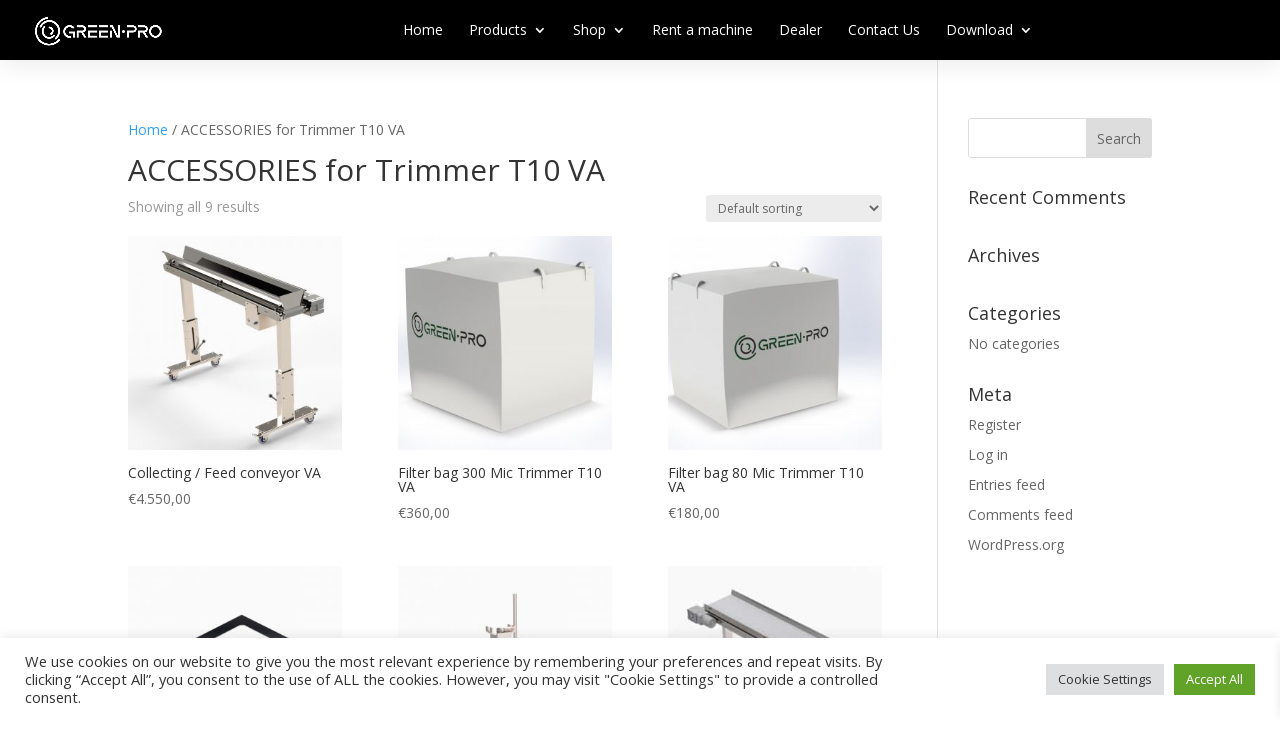

--- FILE ---
content_type: text/css; charset=utf-8
request_url: https://greenprotech.de/wp-content/et-cache/5866/et-core-unified-cpt-deferred-5866.min.css?ver=1760570267
body_size: 50
content:
@font-face{font-family:"Futura PT";font-display:swap;src:url("https://greenprotech.de/wp-content/uploads/et-fonts/Futura-PT.otf") format("opentype")}@font-face{font-family:"Acumin Pro Regular 1";font-display:swap;src:url("https://greenprotech.de/wp-content/uploads/et-fonts/Acumin-Pro-Regular-1.otf") format("opentype")}

--- FILE ---
content_type: text/javascript; charset=utf-8
request_url: https://greenprotech.de/wp-content/plugins/supreme-modules-pro-for-divi/includes/modules/Menu/frontend.min.js?ver=4.9.97.26
body_size: 109
content:
jQuery(function(e){jQuery(".dsm-menu-submenu-collapse").length&&jQuery("ul.dsm-menu-submenu-collapse li.menu-item-has-children a").on("click",function(s){return jQuery(this).next(".sub-menu").slideToggle("fast"),e(this).parent().toggleClass("dsm-submenu-active"),e(this).parent().hasClass("dsm-submenu-active")?e(this).children(".et-pb-icon").text("2"):e(this).children(".et-pb-icon").text("3"),!e(this).parent().hasClass("menu-item-has-children")})});